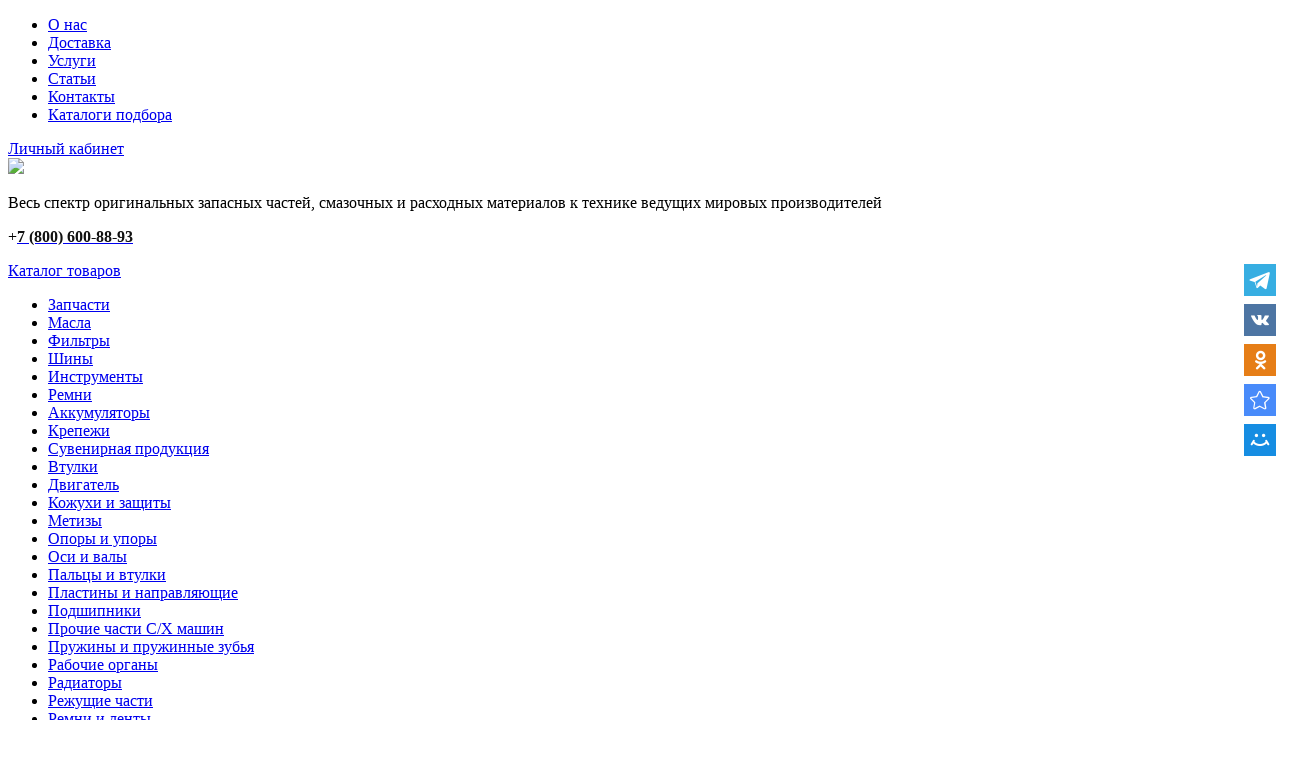

--- FILE ---
content_type: text/html; charset=UTF-8
request_url: https://parts.ekoniva-tekhnika.com/catalog/instrumenty/jcb/992-09900-klyuch-gaechnyy/
body_size: 22041
content:
<!DOCTYPE html>
<html>
	<head>
		<meta name="cmsmagazine" content="df80fa5f980c721d845aad3420f1d0dd" />
        <meta name="viewport" content="width=device-width, initial-scale=1">
		<link rel="shortcut icon" type="image/x-icon" href="/favicon.ico" />
		<link rel="canonical" href="https://parts.ekoniva-tekhnika.com/catalog/instrumenty/jcb/992-09900-klyuch-gaechnyy/"/><meta http-equiv="Content-Type" content="text/html; charset=UTF-8" />
<meta name="robots" content="index, follow" />
<meta name="keywords" content="Keywords" />
<meta name="description" content="992/09900 Ключ гаечный в наличии с доставкой по России. Запчасти для сельскохозяйственной и строительной техники «ЭкоНива»" />
<script type="text/javascript" data-skip-moving="true">(function(w, d, n) {var cl = "bx-core";var ht = d.documentElement;var htc = ht ? ht.className : undefined;if (htc === undefined || htc.indexOf(cl) !== -1){return;}var ua = n.userAgent;if (/(iPad;)|(iPhone;)/i.test(ua)){cl += " bx-ios";}else if (/Windows/i.test(ua)){cl += ' bx-win';}else if (/Macintosh/i.test(ua)){cl += " bx-mac";}else if (/Linux/i.test(ua) && !/Android/i.test(ua)){cl += " bx-linux";}else if (/Android/i.test(ua)){cl += " bx-android";}cl += (/(ipad|iphone|android|mobile|touch)/i.test(ua) ? " bx-touch" : " bx-no-touch");cl += w.devicePixelRatio && w.devicePixelRatio >= 2? " bx-retina": " bx-no-retina";var ieVersion = -1;if (/AppleWebKit/.test(ua)){cl += " bx-chrome";}else if (/Opera/.test(ua)){cl += " bx-opera";}else if (/Firefox/.test(ua)){cl += " bx-firefox";}ht.className = htc ? htc + " " + cl : cl;})(window, document, navigator);</script>


<link href="/bitrix/js/ui/design-tokens/dist/ui.design-tokens.min.css?174063564822029" type="text/css"  rel="stylesheet" />
<link href="/bitrix/js/ui/fonts/opensans/ui.font.opensans.min.css?17406356492320" type="text/css"  rel="stylesheet" />
<link href="/bitrix/js/main/popup/dist/main.popup.bundle.min.css?174063564625089" type="text/css"  rel="stylesheet" />
<link href="/bitrix/cache/css/s1/ekonivaparts/page_e83e71503c8c29402e0682633f79a3c9/page_e83e71503c8c29402e0682633f79a3c9_v1.css?176701298774813" type="text/css"  rel="stylesheet" />
<link href="/bitrix/cache/css/s1/ekonivaparts/template_e204b876f5db7b70a623aead35cba24f/template_e204b876f5db7b70a623aead35cba24f_v1.css?1768541793397057" type="text/css"  data-template-style="true" rel="stylesheet" />







		<title>Купить 992/09900 992/09900 Ключ гаечный JCB</title>
		        <!-- Yandex.Metrika counter --> <script type="text/javascript" data-skip-moving=true> (function (d, w, c) { (w[c] = w[c] || []).push(function() { try { w.yaCounter89328917 = new Ya.Metrika({ id:89328917, clickmap:true, trackLinks:true, accurateTrackBounce:true, webvisor:true }); } catch(e) { } }); var n = d.getElementsByTagName("script")[0], s = d.createElement("script"), f = function () { n.parentNode.insertBefore(s, n); }; s.type = "text/javascript"; s.async = true; s.src = "https://mc.yandex.ru/metrika/watch.js"; if (w.opera == "[object Opera]") { d.addEventListener("DOMContentLoaded", f, false); } else { f(); } })(document, window, "yandex_metrika_callbacks"); </script> <noscript><div><img src="https://mc.yandex.ru/watch/89328917" style="position:absolute; left:-9999px;" alt="" /></div></noscript> <!-- /Yandex.Metrika counter -->

        <!-- Yandex.Metrika counter -->
<script type="text/javascript" data-skip-moving=true>
   (function(m,e,t,r,i,k,a){m[i]=m[i]||function(){(m[i].a=m[i].a||[]).push(arguments)};
   var z = null;m[i].l=1*new Date();
   for (var j = 0; j < document.scripts.length; j++) {if (document.scripts[j].src === r) { return; }}
   k=e.createElement(t),a=e.getElementsByTagName(t)[0],k.async=1,k.src=r,a.parentNode.insertBefore(k,a)})
   (window, document, "script", "https://mc.yandex.ru/metrika/tag.js", "ym");

   ym(90061329, "init", {
        clickmap:true,
        trackLinks:true,
        accurateTrackBounce:true,
        webvisor:true
   });
</script>
<noscript><div><img src="https://mc.yandex.ru/watch/90061329" style="position:absolute; left:-9999px;" alt="" /></div></noscript>
        <!-- /Yandex.Metrika counter -->

        <!-- Rating Mail.ru counter -->
<script type="text/javascript" data-skip-moving=true>
var _tmr = window._tmr || (window._tmr = []);
_tmr.push({id: "3259089", type: "pageView", start: (new Date()).getTime(), pid: "USER_ID"});
(function (d, w, id) {
  if (d.getElementById(id)) return;
  var ts = d.createElement("script"); ts.type = "text/javascript"; ts.async = true; ts.id = id;
  ts.src = "https://top-fwz1.mail.ru/js/code.js";
  var f = function () {var s = d.getElementsByTagName("script")[0]; s.parentNode.insertBefore(ts, s);};
  if (w.opera == "[object Opera]") { d.addEventListener("DOMContentLoaded", f, false); } else { f(); }
})(document, window, "topmailru-code");
</script><noscript><div>
<img src="https://top-fwz1.mail.ru/counter?id=3259089;js=na" style="border:0;position:absolute;left:-9999px;" alt="Top.Mail.Ru" />
</div></noscript>
<!-- //Rating Mail.ru counter -->
        
	</head>
<body>

	<div id="panel">
			</div>
	<header>
            <div id="top-panel">
                <div class="container-fluid">
                    <div class="row">
                        <div class="col-xs-12">
                            
<ul class="menu">
                                    <li><a class="black_blue" href="/about">О нас</a></li>
            
                                    <li><a class="black_blue" href="/shipping/">Доставка</a></li>
            
                                    <li><a class="black_blue" href="/service/">Услуги</a></li>
            
                                    <li><a class="black_blue" href="/news/">Статьи</a></li>
            
                                    <li><a class="black_blue" href="/contacts/">Контакты</a></li>
            
                                    <li><a class="black_blue" href="/podbor/">Каталоги подбора</a></li>
            
        <div class="clear_both"></div>
</ul>
                            <div id="auth_form">
					<input type="hidden" name="eMarket_auth_cur_page" value="/bitrix/templates/ekonivaparts/components/bitrix/system.auth.form/emarket_auth">
		<input type="hidden" name="eMarket_auth_backurl" value="/catalog/instrumenty/jcb/992-09900-klyuch-gaechnyy/">
		<input type="hidden" name="eMarket_auth_forgotPassUrl" value="/auth?forgot_password=yes">
		<input type="hidden" name="eMarket_auth_site_id" value="s1">
		
		
		<span class="ico login-ico"></span>
		<a class="link mdi mdi-login-variant" title="Вход в личный кабинет" href="/auth/" >Личный кабинет</a>

	</div>
                        <div class="clear_both"></div>
                        </div>
                    </div>
                </div>
            </div>
            <div class="container-fluid">
		<div class="header row" itemscope itemtype = "http://schema.org/LocalBusiness">
			<div class="col-xs-4 col-md-3">
                            <a class="site-logo" href="/" itemprop = "name">
                                <img itemprop="image" class="normal" src="/bitrix/templates/ekonivaparts/images/logo.svg" style="height: 80px;">
                            </a>
			</div>
                        <div class="hidden-xs hidden-sm col-md-4">
                            <p class="site-mission">
                                Весь спектр оригинальных запасных частей, смазочных и расходных материалов к технике ведущих мировых производителей                            </p>
                        </div>

			<div class="col-xs-8 col-md-5 header_phone">
				<p>
	 +<a href="tel:78006008893"><span style="color: #111111;"><b>7 (800) 600-88-93</b></span></a>
</p>			</div>
		</div>
            </div>
        <div class="container-fluid panels"id="line">
                <div class="row">
                    <div class="col-xs-12">
                        <div class="header_panel">
                            <div class="row">
                            <div class="col-sm-10 col-xs-6">
                                <div class="mobile_menu">
                                    <i class="mdi mdi-menu"></i>
                                </div>
                                    <div class="btn_catalog">
                                        <a class="btn btn_blue" href="/catalog/"><i class="mdi mdi-menu"></i><span class="txt">Каталог товаров</span></a></span>
                                                                                    


 <ul class="catalog-menu">
     
    
	
	
		
							<li><a href="/catalog/zapchasti/" class="root-item">Запчасти</a></li>
			
		
	
	
    
	
	
		
							<li><a href="/catalog/masla/" class="root-item">Масла</a></li>
			
		
	
	
    
	
	
		
							<li><a href="/catalog/filtry/" class="root-item">Фильтры</a></li>
			
		
	
	
    
	
	
		
							<li><a href="/catalog/shiny/" class="root-item">Шины</a></li>
			
		
	
	
    
	
	
		
							<li><a href="/catalog/instrumenty/" class="root-item-selected">Инструменты</a></li>
			
		
	
	
    
	
	
		
							<li><a href="/catalog/remni/" class="root-item">Ремни</a></li>
			
		
	
	
    
	
	
		
							<li><a href="/catalog/akkumulyatory/" class="root-item">Аккумуляторы</a></li>
			
		
	
	
    
	
	
		
							<li><a href="/catalog/krepezhi/" class="root-item">Крепежи</a></li>
			
		
	
	
    
	
	
		
							<li><a href="/catalog/suvenirnaya_produktsiya/" class="root-item">Сувенирная продукция</a></li>
			
		
	
	
    
	
	
		
							<li><a href="/catalog/vtulki/" class="root-item">Втулки</a></li>
			
		
	
	
    
	
	
		
							<li><a href="/catalog/dvigatel/" class="root-item">Двигатель</a></li>
			
		
	
	
    
	
	
		
							<li><a href="/catalog/kozhukhi_i_zashchity/" class="root-item">Кожухи и защиты</a></li>
			
		
	
	
    
	
	
		
							<li><a href="/catalog/metizy/" class="root-item">Метизы</a></li>
			
		
	
	
    
	
	
		
							<li><a href="/catalog/opory_i_upory/" class="root-item">Опоры и упоры</a></li>
			
		
	
	
    
	
	
		
							<li><a href="/catalog/osi_i_valy/" class="root-item">Оси и валы</a></li>
			
		
	
	
    
	
	
		
							<li><a href="/catalog/paltsy_i_vtulki/" class="root-item">Пальцы и втулки</a></li>
			
		
	
	
    
	
	
		
							<li><a href="/catalog/plastiny_i_napravlyayushchie/" class="root-item">Пластины и направляющие</a></li>
			
		
	
	
    
	
	
		
							<li><a href="/catalog/podshipniki/" class="root-item">Подшипники</a></li>
			
		
	
	
    
	
	
		
							<li><a href="/catalog/prochie_chasti_s_kh_mashin/" class="root-item">Прочие части С/Х машин</a></li>
			
		
	
	
    
	
	
		
							<li><a href="/catalog/pruzhiny_i_pruzhinnye_zubya/" class="root-item">Пружины и пружинные зубья</a></li>
			
		
	
	
    
	
	
		
							<li><a href="/catalog/rabochie_organy/" class="root-item">Рабочие органы</a></li>
			
		
	
	
    
	
	
		
							<li><a href="/catalog/radiatory/" class="root-item">Радиаторы</a></li>
			
		
	
	
    
	
	
		
							<li><a href="/catalog/rezhushchie_chasti/" class="root-item">Режущие части</a></li>
			
		
	
	
    
	
	
		
							<li><a href="/catalog/remni_i_lenty/" class="root-item">Ремни и ленты</a></li>
			
		
	
	
    
	
	
		
							<li><a href="/catalog/roliki_i_valtsy/" class="root-item">Ролики и вальцы</a></li>
			
		
	
	
    
	
	
		
							<li><a href="/catalog/salniki/" class="root-item">Сальники</a></li>
			
		
	
	
    
	
	
		
							<li><a href="/catalog/soediniteli/" class="root-item">Соединители</a></li>
			
		
	
	
    
	
	
		
							<li><a href="/catalog/soedinitelnye_elementy/" class="root-item">Соединительные элементы</a></li>
			
		
	
	
    
	
	
		
							<li><a href="/catalog/stupitsy_i_korpusy/" class="root-item">Ступицы и корпусы</a></li>
			
		
	
	
    
	
	
		
							<li><a href="/catalog/uplotneniya/" class="root-item">Уплотнения</a></li>
			
		
	
	
    
	
	
		
							<li><a href="/catalog/khodovaya/" class="root-item">Ходовая</a></li>
			
		
	
	
    
	
	
		
							<li><a href="/catalog/tsepi_i_zvezdochki/" class="root-item">Цепи и звездочки</a></li>
			
		
	
	
    
	
	
		
							<li><a href="/catalog/chasti_dvs/" class="root-item">Части ДВС</a></li>
			
		
	
	
    
	
	
		
							<li><a href="/catalog/chasti_zhatok/" class="root-item">Части жаток</a></li>
			
		
	
	
    
	
	
		
							<li><a href="/catalog/chasti_kabiny/" class="root-item">Части кабины</a></li>
			
		
	
	
    
	
	
		
							<li><a href="/catalog/chasti_kombaynov/" class="root-item">Части комбайнов</a></li>
			
		
	
	
    
	
	
		
							<li><a href="/catalog/chasti_privodov/" class="root-item">Части приводов</a></li>
			
		
	
	
    
	
	
		
							<li><a href="/catalog/chasti_transmissii/" class="root-item">Части трансмиссии</a></li>
			
		
	
	
    
	
	
		
							<li><a href="/catalog/shkivy/" class="root-item">Шкивы</a></li>
			
		
	
	
    
	
	
		
							<li><a href="/catalog/shlangi/" class="root-item">Шланги</a></li>
			
		
	
	
    
	
	
		
							<li><a href="/catalog/shlangi_i_armatura/" class="root-item">Шланги и арматура</a></li>
			
		
	
	
    
	
	
		
							<li><a href="/catalog/elektrika/" class="root-item">Электрика</a></li>
			
		
	
	
    
	
	
		
							<li><a href="/catalog/elektrooborudovanie/" class="root-item">Электрооборудование</a></li>
			
		
	
	
    
	
	
		
							<li><a href="/catalog/spetsialnoe_predlozhenie/" class="root-item">Специальное предложение</a></li>
			
		
	
	


</ul>

                                                                            </div>

                            
	<div id="search">
	<form action="/search/index.php" >
	
            <input id="search_input" type="text" name="q" value="" size="40" maxlength="50" autocomplete="off" placeholder="поиск по сайту..." />
            <input class="btn btn_blue btn_search mdi mdi-magnify" title="Найти" name="s" type="submit" value="OK" />
            <i  class="mdi mdi-magnify"></i>
	</form>
            
	</div>
                            </div>    
                           
                            <div class="btns_header col-sm-2 col-xs-6">
                                <div class="mobile-search">
                                    <div class="mobile-search__button"></div>
                                </div>
                                <div class="btn_basket">
                                    <div id="bx_basketFKauiI" class="bx-basket bx-opener"><!--'start_frame_cache_bx_basketFKauiI'--><div class="bx-hdr-profile">
	<div class="bx-basket-block"></i>
			<a class="btn btn_green" href="/personal/basket/">
                            <i class="mdi mdi-cart"></i>
                <span class="txt">В корзине: </span>0                        </a>
                        	</div>
</div>

<!--'end_frame_cache_bx_basketFKauiI'--></div>
                                </div>
                            </div>
                            </div>
                            <div class="clear_both">
                            </div>
                        </div>
                    </div>
		</div>
            </div>
	</header><!-- .header-->
        <div class="container-fluid slaider">
                    </div>
                    <main >
                        <div class="container-fluid">
                <link href="/bitrix/css/main/font-awesome.css?174063556028777" type="text/css" rel="stylesheet" />
<div class="breadcrumbs">
			<div class="item" id="bx_breadcrumb_0" itemscope="" itemtype="http://data-vocabulary.org/Breadcrumb" itemref="bx_breadcrumb_1">
				
				<a href="/" title="Главная" itemprop="url">
					Главная
				</a>
			</div>
			<div class="item" id="bx_breadcrumb_1" itemscope="" itemtype="http://data-vocabulary.org/Breadcrumb" itemprop="child" itemref="bx_breadcrumb_2">
				<i class="fa fa-angle-right"></i>
				<a href="/catalog/" title="Каталог" itemprop="url">
					Каталог
				</a>
			</div>
			<div class="item" id="bx_breadcrumb_2" itemscope="" itemtype="http://data-vocabulary.org/Breadcrumb" itemprop="child">
				<i class="fa fa-angle-right"></i>
				<a href="/catalog/instrumenty/" title="Инструменты" itemprop="url">
					Инструменты
				</a>
			</div>
			<div class="item">
				<i class="fa fa-angle-right"></i>
				992/09900 Ключ гаечный
			</div><div style="clear:both"></div></div>                        
                                                
                                                                            </div>
                                    

	<input id="this_list" type="hidden" value="CATALOG_COMPARE_LIST">

<div class="emarket-catalog-detail" id="bx_117848907_18818">
	
        <div class="header_catalog-detail">
            <div class="container-fluid">
                <div class="small_header hidden-lg hidden-md">
                    <h1>
                        992/09900 Ключ гаечный                    </h1>

                    <style>
                        .for_models_text {
                            font-size: 17px;
                            font-weight: 400;
                        }
                        .price_desc {
                            opacity: 0;
                            display: flex;
                            font-size: 13px;
                            width: 100%;
                            top: 13px;
                            position: relative;
                        }
                        .price_desc.active {
                           opacity: 1;
                        }
                    </style>
                                            <span>Артикул: 992/09900                    </span>
                    
                                            <span>Бренд: JCB</span>
                    
                                        <div class="rating">
                        <div class="star empty"></div><div class="star empty"></div><div class="star empty"></div><div class="star empty"></div><div class="star empty"></div>                    </div>
                </div>


            <div class="block_img col-md-4 col-xs-12">
                    <div class="bx_item_slider" id="bx_117848907_18818_big_slider">
                        <div class="wrp_big_img">
                            <a href="/bitrix/templates/ekonivaparts/components/bitrix/catalog/catalog-template/bitrix/catalog.element/.default/images/no_photo.png"  class="bx_bigimages" id="bx_117848907_18818_bigimg_cont" >
                                <img    onclick="openBox(this); return false;"
                                                                id="bx_117848907_18818_pict"
                                                                src="/bitrix/templates/ekonivaparts/components/bitrix/catalog/catalog-template/bitrix/catalog.element/.default/images/no_photo.png"
                                                                alt="992/09900 JCB ЭкоНива"
                                                                title="992/09900 Ключ гаечный"
                                    class='zoom-img'
                                >
                                
                                
                                                                
                            </a>
                        </div>

										<div class="bx_slider_conteiner" id="bx_117848907_18818_slider_cont">
							<div class="bx_slider_scroller_container">
								<div class="bx_slide" id="gallery">
									<ul style="width: 100%;" id="bx_117848907_18818_slider_list">
																			<li data-value=""
											style="width: 33.3%;">
                                            <a class="gallery_href" data-fancybox="gallerybx_117848907_18818_slider_list" href="/bitrix/templates/ekonivaparts/components/bitrix/catalog/catalog-template/bitrix/catalog.element/.default/images/no_photo.png"></a>
    											<span class="cnt">
    												<span class="cnt_item" style="background-image:url('/bitrix/templates/ekonivaparts/components/bitrix/catalog/catalog-template/bitrix/catalog.element/.default/images/no_photo.png');"></span>
    											</span>
										</li>
									                                                                                <div class="clear_both"></div>
									</ul>
								</div>

							</div>
                                						</div>
						
                                                </div>
            </div>
            <div class="info_main col-md-8 col-xs-12">
                <div class="hidden-sm hidden-xs">
                                    <p>Артикул: 992/09900                </p>
                                                

                                        <p>
                            Бренд: 
                            <a href="/brands/jcb/">JCB</a>
                        </p>
                                                
                
                <div class="title_row">
                    <h1>
                        992/09900 Ключ гаечный                    </h1>
                                                            
                </div>

                

                                <div class="rating">
                    <div class="star empty"></div><div class="star empty"></div><div class="star empty"></div><div class="star empty"></div><div class="star empty"></div>                    </div>
                </div>
                
				                                                                    <div class="available_block">
                                        <p class="not_available mdi mdi-check-circle" >
                                            Под заказ					</p>
                                    </div>
                                                                
                
                                

                                <div class="section_product_info">
                    
                    
						
                    <div class="option_block">

                        <div class="item_info_section">

  
                            <div class="price_block">
                                <div class="price" id="bx_117848907_18818_price">
                                
                                                                                <button onclick="getPrice('9atkM6rM3mB4avkcXWzVQg==')" class="btn btn_blue button_gpr">Узнать цену</button>
                                                                           
                                </div>

                                                                <div class="old_price" id="bx_117848907_18818_old_price" style="display: none">
                                                                    </div>

                                                            </div>
                            
                            
                                <div class="quantity">
                                    <span class="small_button left " id="bx_117848907_18818_quant_down">-</span>
                                    <input id="bx_117848907_18818_quantity"
                                            class=""
                                        type="text"
                                        value="1">
                                    <span class="" href="javascript:void(0)" id="bx_117848907_18818_quant_up">+</span>
                                    <div class="clear_both"></div>
                                </div>


                                

                                <div class="btn_buy">
                                    <span class="on_basket"> </span>

                                                                            <a  href="javascript:void(0);"
                                            class="go_to_basket btn btn_blue not_av"
                                            id="bx_117848907_18818_buy_link">
                                            Добавить в корзину                                        </a>
                                                                        

                                    <div id="BasketEmodal">
                                        <div class="emodal-data">

                                        </div>
                                    </div>


                                    <a href="#" onclick="oneClick.open(this);return false;"  class="btn btn_blue one_click" rel="nofollow">
    Купить в один клик</a>
 <div id="OneClickEmodal" class="emodal_form">
    <div class="emodal-title">
        <span>Купить в 1 клик</span>
        <a href="#" onclick="oneClick.close(); return false;" id="close_onebay" class="mdi mdi-close"></a>
        <div class="emodal_content">   
            <form>

                <input type="hidden" name="method" value="sendMsg">
                <input type="hidden" name="name_comp" value="krayt:one.click">
                
                <input type="text" placeholder="Имя" name="name" value="" size="0">
                <input type="text" class="input_phone" placeholder="Телефон" name="phone" value="" size="0">
                <input type="text" placeholder="Город" name="city" value="" size="0">
                <input type="text" placeholder="ИНН" name="inn" value="" size="0">
                <input type="button" onclick="oneClick.sendMsg(this);return false;" name="web_form_submit" value="Купить" class="btn btn_blue"> 
                <div class="politic_text">
                    Нажимая кнопку "купить" я соглашаюсь с <br> <a target="_blank" href="/politic/">политикой конфиденциальности</a>
                </div>
             </form>
             <div id="wrp_msg">
                <span></span>
             </div>
        </div>
</div>
</div>
 <div class="background"></div>                                    
 <div id="OneClickEmodal2" class="emodal_form emodal_form_small">
    <div class="emodal-title">
        <span>Узнать цену</span>
        <a href="#" onclick="oneClick2.close(); return false;" id="close_onebay" class="mdi mdi-close"></a>
        <div class="emodal_content">   
            <form>

                <input type="hidden" name="method" value="sendMsg">
                <input type="hidden" name="name_comp" value="krayt:one.click2">
                
                <input type="text" placeholder="Имя" name="name" value="" size="0">
                <input type="text" class="input_phone" placeholder="Телефон" name="phone" value="" size="0"> 
                <input type="button" onclick="oneClick2.sendMsg(this);return false;" name="web_form_submit" value="Узнать" class="btn btn_blue"> 
                <div class="politic_text">
                    Нажимая кнопку "узнать" я соглашаюсь с <br> <a target="_blank" href="/politic/">политикой конфиденциальности</a>
                </div>
             </form>
             <div id="wrp_msg2">
                <span></span>
             </div>
        </div>
</div>
</div>
 <div class="background"></div>
                                   
                                
                                                                            <div class="compare-control">
                                            <input id="compare_18818"
                                                class="compare-control-input"
                                                type="checkbox"
                                                                                                data-id="18818">
                                            <label class="mdi mdi-poll" for="compare_18818" title="Сравнить">
                                                <span>Сравнить</span>
                                            </label>
                                            <div class="load"></div>
                                        </div>
                                                                    </div>

                                                        </div>

                        <div class="price_desc">
                        Цена является ориентировочной, и зависит от суммы заказа и наличия на региональном складе
                        </div>
                    </div>
                </div>

                                

                
<div class="additional_info">
                                                    <div  class="item" id="bx_3218110189_13">
                    <h3>Информация о доставке<i class="mdi mdi-plus"></i></h3>
                    <div class="item_content" >                            
                                                   «ЭкоНиваТехника-Холдинг»&nbsp;стремится обеспечить максимум комфорта для клиентов. Именно поэтому, заказывая здесь товары, вы вправе полноценно рассчитывать на оперативную и удобную доставку.
<p>
</p>
<div class="select_text">
	<p>
		 Доставка в города РФ осуществляется на условиях 100% предоплаты заказа.
	</p>
</div>
 <br>
 Виды доставки:
<p>
</p>
<div class="select_text">
	 Самовывоз с наших региональных центров - БЕСПЛАТНО
</div>
 <br>
 Вы или ваше доверенное лицо можете самостоятельно забрать заказанный товар со склада. Время отгрузки товара со склада предварительно нужно согласовывать с вашим менеджером. <br>
 Доставка нашими партнерами – службами экспресс доставки по России:
<ul>
	<li>Деловые линии </li>
	<li>ПЭК </li>
	<li>СДЭК </li>
	<li>ЖелДорЭкспедиция</li>
</ul>
<li> </li>
 <br>
<p>
	 Сроки доставки:
</p>
<div class="select_text">
	 Большинство наших клиентов получают заказ в течение 36 часов после оплаты. Более точные сроки доставки вы можете уточнить на сайте транспортной компании, выбранной Вами.
</div>
 <br>                                            </div>
                </div>    
                                                    <div  class="item" id="bx_3218110189_14">
                    <h3>Способы оплаты<i class="mdi mdi-plus"></i></h3>
                    <div class="item_content" >                            
                                                   <ul>
	<li>банковским переводом на расчетный счет</li>
</ul>
 <br>
<p>
	 Предоплата банковским переводом осуществляется только после телефонного подтверждения заказа менеджером  и резервирования товара на складе.
</p>
<div class="select_text">
	 Заказанный товар должен быть оплачен в течение трех банковских дней. В случае нарушения срока оплаты Продавец вправе по своему выбору: отказаться от поставки товара и вернуть Покупателю полученные денежные средства или увеличить срок доставки на период равный просрочке оплаты.
</div>                                            </div>
                </div>    
            </div>

                

            </div>

        </div>
        </div>
<div class="catalog_bg">
        <div class="element_description">
            <div class="tabs">

                 <div class="tabs-menu">
                     <div class="container-fluid">
                                                <!-- <a href="#tab_2" data-toggle="tab">Описание</a> -->
                        <!-- <a href="#tab_3" data-toggle="tab">Технические характеристики</a> -->
                        <!-- <a href="#tab_4" data-toggle="tab">Отзывы</a> -->
                     </div>
                </div>
    <div class="container-fluid">
                <div class="tabs-content">

                    <div class="toogle_title tab_1 mdi mdi-chevron-right">Описание</div>
                    
                    <div class="toogle_title tab_2 mdi mdi-chevron-right">Описание</div>
                    <div class="tab" id="tab_2">
                        <h2>Описание и обзор:: 992/09900 Ключ гаечный</h2>
                                                    <p>Описание и обзор:</p>
                        
                    </div>
                    <!-- <div class="toogle_title tab_3 mdi mdi-chevron-right">Технические характеристики</div> -->
                    <!-- <div class="tab" id="tab_3">
                        <h2>Технические характиристики: 992/09900 Ключ гаечный</h2>
                        <div class="row">
                             
                        </div>
                    </div> -->

                    <div class="toogle_title tab_4 mdi mdi-chevron-right">Отзывы</div>
                    <div class="tab " id="tab_4">
                                            </div>
                </div>

            </div>

        </div>

        </div>

        </div>

        </div>


<div class="bg-silver block-related">
<div class="container-fluid">

            <div class="similar_products">
<div class="similar_title">
    <h2><span>Похожие товары</span></h2>
</div>

<div class="owl-carousel_similar col4 bx_blue">
	        <div class="item bx_catalog_item">
           <a href="/catalog/zapchasti/einboeck/10-012-kronshteyn-stoyki/">
		   		                <div class="product_img" style="background-image: url('/bitrix/templates/ekonivaparts/components/bitrix/catalog.section/detail_catalog/images/no_photo.png')">
                </div>
                <div class="rating"> 					
                    <div class="star empty"></div><div class="star empty"></div><div class="star empty"></div><div class="star empty"></div><div class="star empty"></div>            </div>   
                
                <h3 title="10-012 Кронштейн стойки"> 10-012 Кронштейн стойки </h3>
                    
                <div class="bx_catalog_item_price">
                    <div id="bx_3966226736_1062_price" class="price">
                        <div class='price__zapros'>По запросу</div>                  
                 </div>         
                    
                                 
                    
                                                                
                    </div>
                   
                
        </a>
    </div>
            <div class="item bx_catalog_item">
           <a href="/catalog/zapchasti/einboeck/10-098/">
		   		                <div class="product_img" style="background-image: url('/bitrix/templates/ekonivaparts/components/bitrix/catalog.section/detail_catalog/images/no_photo.png')">
                </div>
                <div class="rating"> 					
                    <div class="star empty"></div><div class="star empty"></div><div class="star empty"></div><div class="star empty"></div><div class="star empty"></div>            </div>   
                
                <h3 title="10-098"> 10-098 </h3>
                    
                <div class="bx_catalog_item_price">
                    <div id="bx_3966226736_1065_price" class="price">
                        <div class='price__zapros'>По запросу</div>                  
                 </div>         
                    
                                 
                    
                                                                
                    </div>
                   
                
        </a>
    </div>
            <div class="item bx_catalog_item">
           <a href="/catalog/zapchasti/einboeck/10-106/">
		   		                <div class="product_img" style="background-image: url('/bitrix/templates/ekonivaparts/components/bitrix/catalog.section/detail_catalog/images/no_photo.png')">
                </div>
                <div class="rating"> 					
                    <div class="star empty"></div><div class="star empty"></div><div class="star empty"></div><div class="star empty"></div><div class="star empty"></div>            </div>   
                
                <h3 title="10-106"> 10-106 </h3>
                    
                <div class="bx_catalog_item_price">
                    <div id="bx_3966226736_1066_price" class="price">
                        <div class='price__zapros'>По запросу</div>                  
                 </div>         
                    
                                 
                    
                                                                
                    </div>
                   
                
        </a>
    </div>
            <div class="item bx_catalog_item">
           <a href="/catalog/zapchasti/einboeck/10-113-10-113-10-113/">
		   		                <div class="product_img" style="background-image: url('/bitrix/templates/ekonivaparts/components/bitrix/catalog.section/detail_catalog/images/no_photo.png')">
                </div>
                <div class="rating"> 					
                    <div class="star empty"></div><div class="star empty"></div><div class="star empty"></div><div class="star empty"></div><div class="star empty"></div>            </div>   
                
                <h3 title="10-113 10-113 10-113"> 10-113 10-113 10-113 </h3>
                    
                <div class="bx_catalog_item_price">
                    <div id="bx_3966226736_1067_price" class="price">
                        <div class='price__zapros'>По запросу</div>                  
                 </div>         
                    
                                 
                    
                                                                
                    </div>
                   
                
        </a>
    </div>
            <div class="item bx_catalog_item">
           <a href="/catalog/zapchasti/einboeck/10-132-tsep/">
		   		                <div class="product_img" style="background-image: url('/bitrix/templates/ekonivaparts/components/bitrix/catalog.section/detail_catalog/images/no_photo.png')">
                </div>
                <div class="rating"> 					
                    <div class="star empty"></div><div class="star empty"></div><div class="star empty"></div><div class="star empty"></div><div class="star empty"></div>            </div>   
                
                <h3 title="10-132 Цепь"> 10-132 Цепь </h3>
                    
                <div class="bx_catalog_item_price">
                    <div id="bx_3966226736_1068_price" class="price">
                        <div class='price__zapros'>По запросу</div>                  
                 </div>         
                    
                                 
                    
                                                                
                    </div>
                   
                
        </a>
    </div>
            <div class="item bx_catalog_item">
           <a href="/catalog/zapchasti/jcb/334-d9781-vakuumnyy-usilitel/">
		   		                <div class="product_img" style="background-image: url('/upload/iblock/886/gjrbux8uesxa5rjxia3h6zppbk5p242a/334_d9781_vakuumnyy_usilitel.png')">
                </div>
                <div class="rating"> 					
                    <div class="star empty"></div><div class="star empty"></div><div class="star empty"></div><div class="star empty"></div><div class="star empty"></div>            </div>   
                
                <h3 title="334/D9781 Вакуумный усилитель"> 334/D9781 Вакуумный усилитель </h3>
                    
                <div class="bx_catalog_item_price">
                    <div id="bx_3966226736_13555_price" class="price">
                        <div class='price__zapros'>По запросу</div>                  
                 </div>         
                    
                                 
                    
                                                                
                    </div>
                   
                
        </a>
    </div>
            <div class="item bx_catalog_item">
           <a href="/catalog/zapchasti/einboeck/10-009-tsep/">
		   		                <div class="product_img" style="background-image: url('/upload/iblock/74e/mfvrlbya1q43v6xn7x0d9l8t4haduos2/10_009_tsep.jpg')">
                </div>
                <div class="rating"> 					
                    <div class="star empty"></div><div class="star empty"></div><div class="star empty"></div><div class="star empty"></div><div class="star empty"></div>            </div>   
                
                <h3 title="10-009 Цепь"> 10-009 Цепь </h3>
                    
                <div class="bx_catalog_item_price">
                    <div id="bx_3966226736_1060_price" class="price">
                        <div class='price__zapros'>По запросу</div>                  
                 </div>         
                    
                                 
                    
                                                                
                    </div>
                   
                
        </a>
    </div>
            <div class="item bx_catalog_item">
           <a href="/catalog/filtry/jcb/332-x5176-filtr/">
		   		                <div class="product_img" style="background-image: url('/upload/iblock/43f/et26xjbh4e9prcshqhr4iu0ynym1rlil/332_x5176_filtr.jpg')">
                </div>
                <div class="rating"> 					
                    <div class="star empty"></div><div class="star empty"></div><div class="star empty"></div><div class="star empty"></div><div class="star empty"></div>            </div>   
                
                <h3 title="332/X5176 Фильтр"> 332/X5176 Фильтр </h3>
                    
                <div class="bx_catalog_item_price">
                    <div id="bx_3966226736_12185_price" class="price">
                        <div class='price__zapros'>По запросу</div>                  
                 </div>         
                    
                                 
                    
                                                                
                    </div>
                   
                
        </a>
    </div>
            <div class="item bx_catalog_item">
           <a href="/catalog/zapchasti/john-deere/dz10599-komplekt-dlya-remonta-dvigatelya-re531100/">
		   		                <div class="product_img" style="background-image: url('/upload/iblock/c80/3mkccky5bamr4uthinvvatq8khmaold6/dz10599_komplekt_dlya_remonta_dvigatelya_re531100.jpg')">
                </div>
                <div class="rating"> 					
                    <div class="star empty"></div><div class="star empty"></div><div class="star empty"></div><div class="star empty"></div><div class="star empty"></div>            </div>   
                
                <h3 title="DZ10599 Комплект для ремонта двигателя(RE531100)"> DZ10599 Комплект для ремонта двигателя(RE531100) </h3>
                    
                <div class="bx_catalog_item_price">
                    <div id="bx_3966226736_55711_price" class="price">
                        <div class='price__zapros'>По запросу</div>                  
                 </div>         
                    
                                 
                    
                                                                
                    </div>
                   
                
        </a>
    </div>
    </div>
</div>
    <!--'start_frame_cache_es4Hjc'-->
	<span id="bigdata_recommended_products_Zz2YMH"></span>

		<!--'end_frame_cache_es4Hjc'-->	<div class="banners">
				<div class="banners__grid">
				</div>
	</div>
</div>

</div>


<div class="catalog-item-h30"></div>

                                
        
	</main><!-- .content -->
    <div class="container-fluid">
            </div>
</div><!-- .wrapper -->

<footer>
    <div class="footer_info">
	<div class="container-fluid">
            <div class="row">
                <div class="col-xs-12">                    
                        <div class="col-md-6 col-xs-12">
                        
<ul class="footer-menu">

			<li><a href="/about">О нас</a></li>
				<li><a href="/shipping/">Доставка</a></li>
				<li><a href="/service/">Услуги</a></li>
				<li><a href="/news/">Статьи</a></li>
				<li><a href="/contacts/">Контакты</a></li>
				<li><a href="/podbor/">Каталоги подбора</a></li>
	
</ul>
                        </div>
                         <div class="righ_txt col-md-6 col-xs-12">
                            <p> 
                                Цены указанные на сайте, не являются публичной офертой и носят информационный характер.                            </p>
                        </div>
                        <div class="clear_both"> </div>
                    </div> 
                </div>
            </div>
        </div>
                    
        <div class="container-fluid">
            <div class="row">
                <div class="copyright company_name col-xs-12">© ЭкоНиваТехника-Холдинг</div>
            </div>
        </div>
</footer>
<aside class="left_panel">
    <div class="head">
        <a href="/">
            <div><span>ЭкоНива</span>Техника</div>        </a>
        <i class="mdi mdi-close"></i>
    </div>
    <div class="content">
        


 <ul class="catalog-menu">
     
    
	
	
		
							<li><a href="/catalog/zapchasti/" class="root-item">Запчасти</a></li>
			
		
	
	
    
	
	
		
							<li><a href="/catalog/masla/" class="root-item">Масла</a></li>
			
		
	
	
    
	
	
		
							<li><a href="/catalog/filtry/" class="root-item">Фильтры</a></li>
			
		
	
	
    
	
	
		
							<li><a href="/catalog/shiny/" class="root-item">Шины</a></li>
			
		
	
	
    
	
	
		
							<li><a href="/catalog/instrumenty/" class="root-item-selected">Инструменты</a></li>
			
		
	
	
    
	
	
		
							<li><a href="/catalog/remni/" class="root-item">Ремни</a></li>
			
		
	
	
    
	
	
		
							<li><a href="/catalog/akkumulyatory/" class="root-item">Аккумуляторы</a></li>
			
		
	
	
    
	
	
		
							<li><a href="/catalog/krepezhi/" class="root-item">Крепежи</a></li>
			
		
	
	
    
	
	
		
							<li><a href="/catalog/suvenirnaya_produktsiya/" class="root-item">Сувенирная продукция</a></li>
			
		
	
	
    
	
	
		
							<li><a href="/catalog/vtulki/" class="root-item">Втулки</a></li>
			
		
	
	
    
	
	
		
							<li><a href="/catalog/dvigatel/" class="root-item">Двигатель</a></li>
			
		
	
	
    
	
	
		
							<li><a href="/catalog/kozhukhi_i_zashchity/" class="root-item">Кожухи и защиты</a></li>
			
		
	
	
    
	
	
		
							<li><a href="/catalog/metizy/" class="root-item">Метизы</a></li>
			
		
	
	
    
	
	
		
							<li><a href="/catalog/opory_i_upory/" class="root-item">Опоры и упоры</a></li>
			
		
	
	
    
	
	
		
							<li><a href="/catalog/osi_i_valy/" class="root-item">Оси и валы</a></li>
			
		
	
	
    
	
	
		
							<li><a href="/catalog/paltsy_i_vtulki/" class="root-item">Пальцы и втулки</a></li>
			
		
	
	
    
	
	
		
							<li><a href="/catalog/plastiny_i_napravlyayushchie/" class="root-item">Пластины и направляющие</a></li>
			
		
	
	
    
	
	
		
							<li><a href="/catalog/podshipniki/" class="root-item">Подшипники</a></li>
			
		
	
	
    
	
	
		
							<li><a href="/catalog/prochie_chasti_s_kh_mashin/" class="root-item">Прочие части С/Х машин</a></li>
			
		
	
	
    
	
	
		
							<li><a href="/catalog/pruzhiny_i_pruzhinnye_zubya/" class="root-item">Пружины и пружинные зубья</a></li>
			
		
	
	
    
	
	
		
							<li><a href="/catalog/rabochie_organy/" class="root-item">Рабочие органы</a></li>
			
		
	
	
    
	
	
		
							<li><a href="/catalog/radiatory/" class="root-item">Радиаторы</a></li>
			
		
	
	
    
	
	
		
							<li><a href="/catalog/rezhushchie_chasti/" class="root-item">Режущие части</a></li>
			
		
	
	
    
	
	
		
							<li><a href="/catalog/remni_i_lenty/" class="root-item">Ремни и ленты</a></li>
			
		
	
	
    
	
	
		
							<li><a href="/catalog/roliki_i_valtsy/" class="root-item">Ролики и вальцы</a></li>
			
		
	
	
    
	
	
		
							<li><a href="/catalog/salniki/" class="root-item">Сальники</a></li>
			
		
	
	
    
	
	
		
							<li><a href="/catalog/soediniteli/" class="root-item">Соединители</a></li>
			
		
	
	
    
	
	
		
							<li><a href="/catalog/soedinitelnye_elementy/" class="root-item">Соединительные элементы</a></li>
			
		
	
	
    
	
	
		
							<li><a href="/catalog/stupitsy_i_korpusy/" class="root-item">Ступицы и корпусы</a></li>
			
		
	
	
    
	
	
		
							<li><a href="/catalog/uplotneniya/" class="root-item">Уплотнения</a></li>
			
		
	
	
    
	
	
		
							<li><a href="/catalog/khodovaya/" class="root-item">Ходовая</a></li>
			
		
	
	
    
	
	
		
							<li><a href="/catalog/tsepi_i_zvezdochki/" class="root-item">Цепи и звездочки</a></li>
			
		
	
	
    
	
	
		
							<li><a href="/catalog/chasti_dvs/" class="root-item">Части ДВС</a></li>
			
		
	
	
    
	
	
		
							<li><a href="/catalog/chasti_zhatok/" class="root-item">Части жаток</a></li>
			
		
	
	
    
	
	
		
							<li><a href="/catalog/chasti_kabiny/" class="root-item">Части кабины</a></li>
			
		
	
	
    
	
	
		
							<li><a href="/catalog/chasti_kombaynov/" class="root-item">Части комбайнов</a></li>
			
		
	
	
    
	
	
		
							<li><a href="/catalog/chasti_privodov/" class="root-item">Части приводов</a></li>
			
		
	
	
    
	
	
		
							<li><a href="/catalog/chasti_transmissii/" class="root-item">Части трансмиссии</a></li>
			
		
	
	
    
	
	
		
							<li><a href="/catalog/shkivy/" class="root-item">Шкивы</a></li>
			
		
	
	
    
	
	
		
							<li><a href="/catalog/shlangi/" class="root-item">Шланги</a></li>
			
		
	
	
    
	
	
		
							<li><a href="/catalog/shlangi_i_armatura/" class="root-item">Шланги и арматура</a></li>
			
		
	
	
    
	
	
		
							<li><a href="/catalog/elektrika/" class="root-item">Электрика</a></li>
			
		
	
	
    
	
	
		
							<li><a href="/catalog/elektrooborudovanie/" class="root-item">Электрооборудование</a></li>
			
		
	
	
    
	
	
		
							<li><a href="/catalog/spetsialnoe_predlozhenie/" class="root-item">Специальное предложение</a></li>
			
		
	
	


</ul>

        
<ul class="menu">
                                    <li><a class="black_blue" href="/about">О нас</a></li>
            
                                    <li><a class="black_blue" href="/shipping/">Доставка</a></li>
            
                                    <li><a class="black_blue" href="/service/">Услуги</a></li>
            
                                    <li><a class="black_blue" href="/news/">Статьи</a></li>
            
                                    <li><a class="black_blue" href="/contacts/">Контакты</a></li>
            
                                    <li><a class="black_blue" href="/podbor/">Каталоги подбора</a></li>
            
        <div class="clear_both"></div>
</ul>
            </div>
</aside>
<div class="overflow"></div>
<div class="float-widget">
    <div class="float-widget__wrap">
        <div class="float-widget__close">
            <svg width="12px" height="12px" viewBox="0 0 12 12" version="1.1" xmlns="http://www.w3.org/2000/svg" xmlns:xlink="http://www.w3.org/1999/xlink">
                <g id="Page-1" stroke="none" stroke-width="1" fill="none" fill-rule="evenodd">
                    <g id="close_111152" transform="translate(-6.000000, -6.000000)" fill="#FFFFFF" fill-rule="nonzero">
                        <path d="M13.41,12 L17.71,7.71 C18.1021222,7.31787783 18.1021222,6.68212217 17.71,6.29 C17.3178778,5.89787783 16.6821222,5.89787783 16.29,6.29 L12,10.59 L7.71,6.29 C7.31787783,5.89787784 6.68212218,5.89787784 6.29000001,6.29000001 C5.89787784,6.68212218 5.89787784,7.31787783 6.29,7.71 L10.59,12 L6.29,16.29 C6.10068735,16.4777666 5.99420168,16.7333625 5.99420168,17 C5.99420168,17.2666375 6.10068735,17.5222334 6.29,17.71 C6.4777666,17.8993127 6.73336246,18.0057983 7,18.0057983 C7.26663754,18.0057983 7.5222334,17.8993127 7.71,17.71 L12,13.41 L16.29,17.71 C16.4777666,17.8993127 16.7333625,18.0057983 17,18.0057983 C17.2666375,18.0057983 17.5222334,17.8993127 17.71,17.71 C17.8993127,17.5222334 18.0057983,17.2666375 18.0057983,17 C18.0057983,16.7333625 17.8993127,16.4777666 17.71,16.29 L13.41,12 Z" id="Path"></path>
                    </g>
                </g>
            </svg>
        </div>
        <div class="float-widget__text">
           <b> Сервис поиска <br>и заказа запчастей</b><br> в нашем telegram-боте
        </div>
        <a href="https://t.me/EkoNivaParts_bot" target="_blank" class="float-widget__button">
            <svg width="256px" height="256px" viewBox="0 0 256 256" version="1.1" xmlns="http://www.w3.org/2000/svg" xmlns:xlink="http://www.w3.org/1999/xlink" preserveAspectRatio="xMidYMid">
                <g>
                <path d="M190.2826,73.6308 L167.4206,188.8978 C167.4206,188.8978 164.2236,196.8918 155.4306,193.0548 L102.6726,152.6068 L83.4886,143.3348 L51.1946,132.4628 C51.1946,132.4628 46.2386,130.7048 45.7586,126.8678 C45.2796,123.0308 51.3546,120.9528 51.3546,120.9528 L179.7306,70.5928 C179.7306,70.5928 190.2826,65.9568 190.2826,73.6308" fill="#FFFFFF"></path>
                <path d="M98.6178,187.6035 C98.6178,187.6035 97.0778,187.4595 95.1588,181.3835 C93.2408,175.3085 83.4888,143.3345 83.4888,143.3345 L161.0258,94.0945 C161.0258,94.0945 165.5028,91.3765 165.3428,94.0945 C165.3428,94.0945 166.1418,94.5735 163.7438,96.8115 C161.3458,99.0505 102.8328,151.6475 102.8328,151.6475" fill="#D2E5F1"></path>
                <path d="M122.9015,168.1154 L102.0335,187.1414 C102.0335,187.1414 100.4025,188.3794 98.6175,187.6034 L102.6135,152.2624" fill="#B5CFE4"></path>
                </g>
            </svg>
            <span>Написать EkoNivaParts_bot</span>
        </a>
    </div>
    <div class="float-widget__icon">
        <svg width="40px" height="40px" viewBox="0 0 256 256" version="1.1" xmlns="http://www.w3.org/2000/svg" xmlns:xlink="http://www.w3.org/1999/xlink" preserveAspectRatio="xMidYMid">
            <g>
            <path d="M190.2826,73.6308 L167.4206,188.8978 C167.4206,188.8978 164.2236,196.8918 155.4306,193.0548 L102.6726,152.6068 L83.4886,143.3348 L51.1946,132.4628 C51.1946,132.4628 46.2386,130.7048 45.7586,126.8678 C45.2796,123.0308 51.3546,120.9528 51.3546,120.9528 L179.7306,70.5928 C179.7306,70.5928 190.2826,65.9568 190.2826,73.6308" fill="#FFFFFF"></path>
            <path d="M98.6178,187.6035 C98.6178,187.6035 97.0778,187.4595 95.1588,181.3835 C93.2408,175.3085 83.4888,143.3345 83.4888,143.3345 L161.0258,94.0945 C161.0258,94.0945 165.5028,91.3765 165.3428,94.0945 C165.3428,94.0945 166.1418,94.5735 163.7438,96.8115 C161.3458,99.0505 102.8328,151.6475 102.8328,151.6475" fill="#D2E5F1"></path>
            <path d="M122.9015,168.1154 L102.0335,187.1414 C102.0335,187.1414 100.4025,188.3794 98.6175,187.6034 L102.6135,152.2624" fill="#B5CFE4"></path>
            </g>
        </svg>
    </div>
</div>

<!-- uSocial -->
<div class="uSocial-Share" data-pid="48475cda1cabfe23c41687a8e4705d92" data-type="share" data-options="rect,style1,default,right,slide-down,size32,eachCounter0,counter0,upArrow-left,mobile_position_right,cutUrl" data-social="telegram,vk,ok,bookmarks,mail"></div>
<!-- /uSocial -->

<script type="text/javascript">if(!window.BX)window.BX={};if(!window.BX.message)window.BX.message=function(mess){if(typeof mess==='object'){for(let i in mess) {BX.message[i]=mess[i];} return true;}};</script>
<script type="text/javascript">(window.BX||top.BX).message({'JS_CORE_LOADING':'Загрузка...','JS_CORE_NO_DATA':'- Нет данных -','JS_CORE_WINDOW_CLOSE':'Закрыть','JS_CORE_WINDOW_EXPAND':'Развернуть','JS_CORE_WINDOW_NARROW':'Свернуть в окно','JS_CORE_WINDOW_SAVE':'Сохранить','JS_CORE_WINDOW_CANCEL':'Отменить','JS_CORE_WINDOW_CONTINUE':'Продолжить','JS_CORE_H':'ч','JS_CORE_M':'м','JS_CORE_S':'с','JSADM_AI_HIDE_EXTRA':'Скрыть лишние','JSADM_AI_ALL_NOTIF':'Показать все','JSADM_AUTH_REQ':'Требуется авторизация!','JS_CORE_WINDOW_AUTH':'Войти','JS_CORE_IMAGE_FULL':'Полный размер'});</script><script type="text/javascript" src="/bitrix/js/main/core/core.min.js?1740635640220366"></script><script>BX.setJSList(['/bitrix/js/main/core/core_ajax.js','/bitrix/js/main/core/core_promise.js','/bitrix/js/main/polyfill/promise/js/promise.js','/bitrix/js/main/loadext/loadext.js','/bitrix/js/main/loadext/extension.js','/bitrix/js/main/polyfill/promise/js/promise.js','/bitrix/js/main/polyfill/find/js/find.js','/bitrix/js/main/polyfill/includes/js/includes.js','/bitrix/js/main/polyfill/matches/js/matches.js','/bitrix/js/ui/polyfill/closest/js/closest.js','/bitrix/js/main/polyfill/fill/main.polyfill.fill.js','/bitrix/js/main/polyfill/find/js/find.js','/bitrix/js/main/polyfill/matches/js/matches.js','/bitrix/js/main/polyfill/core/dist/polyfill.bundle.js','/bitrix/js/main/core/core.js','/bitrix/js/main/polyfill/intersectionobserver/js/intersectionobserver.js','/bitrix/js/main/lazyload/dist/lazyload.bundle.js','/bitrix/js/main/polyfill/core/dist/polyfill.bundle.js','/bitrix/js/main/parambag/dist/parambag.bundle.js']);
</script>
<script type="text/javascript">(window.BX||top.BX).message({'LANGUAGE_ID':'ru','FORMAT_DATE':'DD.MM.YYYY','FORMAT_DATETIME':'DD.MM.YYYY HH:MI:SS','COOKIE_PREFIX':'BITRIX_SM','SERVER_TZ_OFFSET':'10800','UTF_MODE':'Y','SITE_ID':'s1','SITE_DIR':'/','USER_ID':'','SERVER_TIME':'1769813684','USER_TZ_OFFSET':'0','USER_TZ_AUTO':'Y','bitrix_sessid':'178006894e9d1f47ec65f716053a35c7'});</script><script type="text/javascript"  src="/bitrix/cache/js/s1/ekonivaparts/kernel_main/kernel_main_v1.js?1767088641190622"></script>
<script type="text/javascript" src="/bitrix/js/ui/dexie/dist/dexie3.bundle.min.js?174063564888295"></script>
<script type="text/javascript" src="/bitrix/js/main/core/core_ls.min.js?17406356407365"></script>
<script type="text/javascript" src="/bitrix/js/main/core/core_frame_cache.min.js?174063564011264"></script>
<script type="text/javascript" src="/bitrix/js/main/popup/dist/main.popup.bundle.min.js?174063564665492"></script>
<script type="text/javascript">BX.setJSList(['/bitrix/js/main/core/core_fx.js','/bitrix/js/main/session.js','/bitrix/js/main/pageobject/pageobject.js','/bitrix/js/main/core/core_window.js','/bitrix/js/main/date/main.date.js','/bitrix/js/main/core/core_date.js','/bitrix/js/main/utils.js','/bitrix/js/main/dd.js','/bitrix/js/main/core/core_uf.js','/bitrix/js/main/core/core_dd.js','/bitrix/js/main/core/core_tooltip.js','/bitrix/templates/ekonivaparts/components/bitrix/catalog/catalog-template/bitrix/catalog.element/.default/script.js','/bitrix/components/krayt/one.click/templates/.default/script.js','/bitrix/components/krayt/one.click2/templates/.default/script.js','/bitrix/templates/ekonivaparts/components/bitrix/catalog.section/detail_catalog/script.js','/bitrix/templates/ekonivaparts/components/bitrix/catalog.bigdata.products/e-market_detail_1/script.js','/bitrix/templates/ekonivaparts/js/jquery-1.11.0.min.js','/bitrix/templates/ekonivaparts/js/bootstrap/js/bootstrap.js','/bitrix/templates/ekonivaparts/js/owl_carousel/owl.carousel.js','/bitrix/templates/ekonivaparts/js/owl_carousel/owl.carousel.min.js','/bitrix/templates/ekonivaparts/js/selectbox/jquery.selectBox.js','/bitrix/templates/ekonivaparts/js/jquery.fancybox.min.js','/bitrix/templates/ekonivaparts/js/init.js','/bitrix/templates/ekonivaparts/js/jquery.maskedinput.min.js','/bitrix/templates/ekonivaparts/js/is.mobile.js','/bitrix/templates/ekonivaparts/js/masonry.pkgd.min.js','/bitrix/templates/ekonivaparts/js/jscrollpane/jquery.mousewheel.js','/bitrix/templates/ekonivaparts/js/jscrollpane/jquery.jscrollpane.min.js','/bitrix/templates/ekonivaparts/js/jquery.elevatezoom.js','/bitrix/templates/ekonivaparts/components/bitrix/system.auth.form/emarket_auth/script.js','/bitrix/templates/ekonivaparts/components/bitrix/menu/catalog-menu/script.js','/bitrix/components/bitrix/search.title/script.js','/bitrix/templates/ekonivaparts/components/bitrix/sale.basket.basket.line/header_line/script.js']);</script>
<script type="text/javascript">BX.setCSSList(['/bitrix/templates/ekonivaparts/components/bitrix/catalog/catalog-template/style.css','/bitrix/templates/ekonivaparts/components/bitrix/catalog/catalog-template/bitrix/catalog.element/.default/style.css','/bitrix/components/krayt/one.click/templates/.default/style.css','/bitrix/components/krayt/one.click2/templates/.default/style.css','/bitrix/templates/ekonivaparts/components/bitrix/catalog.bigdata.products/e-market_detail_1/style.css','/bitrix/templates/ekonivaparts/js/bootstrap/css/bootstrap.min.css','/bitrix/templates/ekonivaparts/css/materialdesignicons.min.css','/bitrix/templates/ekonivaparts/css/owl.carousel.css','/bitrix/templates/ekonivaparts/js/selectbox/jquery.selectBox.css','/bitrix/templates/ekonivaparts/js/jquery.fancybox.min.css','/bitrix/templates/ekonivaparts/js/jscrollpane/jquery.jscrollpane.css','/bitrix/templates/ekonivaparts/components/bitrix/menu/catalog-menu/style.css','/bitrix/templates/ekonivaparts/components/bitrix/sale.basket.basket.line/header_line/style.css','/bitrix/templates/ekonivaparts/template_styles.css']);</script>
<script type="text/javascript">
					(function () {
						"use strict";

						var counter = function ()
						{
							var cookie = (function (name) {
								var parts = ("; " + document.cookie).split("; " + name + "=");
								if (parts.length == 2) {
									try {return JSON.parse(decodeURIComponent(parts.pop().split(";").shift()));}
									catch (e) {}
								}
							})("BITRIX_CONVERSION_CONTEXT_s1");

							if (cookie && cookie.EXPIRE >= BX.message("SERVER_TIME"))
								return;

							var request = new XMLHttpRequest();
							request.open("POST", "/bitrix/tools/conversion/ajax_counter.php", true);
							request.setRequestHeader("Content-type", "application/x-www-form-urlencoded");
							request.send(
								"SITE_ID="+encodeURIComponent("s1")+
								"&sessid="+encodeURIComponent(BX.bitrix_sessid())+
								"&HTTP_REFERER="+encodeURIComponent(document.referrer)
							);
						};

						if (window.frameRequestStart === true)
							BX.addCustomEvent("onFrameDataReceived", counter);
						else
							BX.ready(counter);
					})();
				</script>



<script type="text/javascript"  src="/bitrix/cache/js/s1/ekonivaparts/template_979dfd2ff6e4ead08d9cf51cd41d1753/template_979dfd2ff6e4ead08d9cf51cd41d1753_v1.js?1767012987444626"></script>
<script type="text/javascript"  src="/bitrix/cache/js/s1/ekonivaparts/page_b17fa0271260b97762796cbe131eab21/page_b17fa0271260b97762796cbe131eab21_v1.js?1767012987127352"></script>
<script type="text/javascript">var _ba = _ba || []; _ba.push(["aid", "befe55e20e60383f5a6af3dac7eeccca"]); _ba.push(["host", "parts.ekoniva-tekhnika.com"]); _ba.push(["ad[ct][item]", "[base64]"]);_ba.push(["ad[ct][user_id]", function(){return BX.message("USER_ID") ? BX.message("USER_ID") : 0;}]);_ba.push(["ad[ct][recommendation]", function() {var rcmId = "";var cookieValue = BX.getCookie("BITRIX_SM_RCM_PRODUCT_LOG");var productId = 18818;var cItems = [];var cItem;if (cookieValue){cItems = cookieValue.split(".");}var i = cItems.length;while (i--){cItem = cItems[i].split("-");if (cItem[0] == productId){rcmId = cItem[1];break;}}return rcmId;}]);_ba.push(["ad[ct][v]", "2"]);(function() {var ba = document.createElement("script"); ba.type = "text/javascript"; ba.async = true;ba.src = (document.location.protocol == "https:" ? "https://" : "http://") + "bitrix.info/ba.js";var s = document.getElementsByTagName("script")[0];s.parentNode.insertBefore(ba, s);})();</script>


<script>
		 var EmarketSite = {SITE_DIR:'/'};
		</script>

<script type="text/javascript">
var jsControl_06a943c59f33a34bb5924aaf72cd2995 = new JCTitleSearch({
	//'WAIT_IMAGE': '/bitrix/themes/.default/images/wait.gif',
	'AJAX_PAGE' : '/catalog/instrumenty/jcb/992-09900-klyuch-gaechnyy/',
	'CONTAINER_ID': 'search',
	'INPUT_ID': 'search_input',
	'MIN_QUERY_LEN': 2
});
</script>
<script>
var bx_basketFKauiI = new BitrixSmallCart;
</script>
<script type="text/javascript">
	bx_basketFKauiI.siteId       = 's1';
	bx_basketFKauiI.cartId       = 'bx_basketFKauiI';
	bx_basketFKauiI.ajaxPath     = '/bitrix/components/bitrix/sale.basket.basket.line/ajax.php';
	bx_basketFKauiI.templateName = 'header_line';
	bx_basketFKauiI.arParams     =  {'HIDE_ON_BASKET_PAGES':'N','PATH_TO_BASKET':'/personal/basket/','PATH_TO_ORDER':'/personal/order/','PATH_TO_PERSONAL':'/personal/','PATH_TO_PROFILE':'/personal/','PATH_TO_REGISTER':'/login/','POSITION_FIXED':'N','SHOW_AUTHOR':'N','SHOW_DELAY':'N','SHOW_EMPTY_VALUES':'Y','SHOW_IMAGE':'Y','SHOW_NOTAVAIL':'N','SHOW_NUM_PRODUCTS':'Y','SHOW_PERSONAL_LINK':'N','SHOW_PRICE':'Y','SHOW_PRODUCTS':'Y','SHOW_SUBSCRIBE':'N','SHOW_SUMMARY':'N','SHOW_TOTAL_PRICE':'Y','COMPONENT_TEMPLATE':'header_line','PATH_TO_AUTHORIZE':'/login/','SHOW_REGISTRATION':'N','MAX_IMAGE_SIZE':'70','CACHE_TYPE':'A','POSITION_VERTICAL':'top','POSITION_HORIZONTAL':'right','AJAX':'N','~HIDE_ON_BASKET_PAGES':'N','~PATH_TO_BASKET':'/personal/basket/','~PATH_TO_ORDER':'/personal/order/','~PATH_TO_PERSONAL':'/personal/','~PATH_TO_PROFILE':'/personal/','~PATH_TO_REGISTER':'/login/','~POSITION_FIXED':'N','~SHOW_AUTHOR':'N','~SHOW_DELAY':'N','~SHOW_EMPTY_VALUES':'Y','~SHOW_IMAGE':'Y','~SHOW_NOTAVAIL':'N','~SHOW_NUM_PRODUCTS':'Y','~SHOW_PERSONAL_LINK':'N','~SHOW_PRICE':'Y','~SHOW_PRODUCTS':'Y','~SHOW_SUBSCRIBE':'N','~SHOW_SUMMARY':'N','~SHOW_TOTAL_PRICE':'Y','~COMPONENT_TEMPLATE':'header_line','~PATH_TO_AUTHORIZE':'/login/','~SHOW_REGISTRATION':'N','~MAX_IMAGE_SIZE':'70','~CACHE_TYPE':'A','~POSITION_VERTICAL':'top','~POSITION_HORIZONTAL':'right','~AJAX':'N','cartId':'bx_basketFKauiI'}; // TODO \Bitrix\Main\Web\Json::encode
	bx_basketFKauiI.closeMessage = 'Скрыть';
	bx_basketFKauiI.openMessage  = 'Раскрыть';
	bx_basketFKauiI.activate();
</script><script>
                        function getPrice(article, currency = 'RUB'){
                            BX.ajax({   
                                url: '/ajax/updatePrice.php?Article='+article,
                                data: {},
                                method: 'GET',
                                dataType: 'json',
                                timeout: 30,
                                async: true,
                                processData: true,
                                scriptsRunFirst: true,
                                emulateOnload: true,
                                start: true,
                                cache: false,
                                onsuccess: function(data){
                                    console.log('work')
                                    console.log(data)
                                    if(data['price'] == 0){
                                        console.log('data 0')
                                        // $('.get_price_section').remove();
                                        // $('.item_info_section .price').html('По запросу')
                                        oneClick2.open(this)
                                        
                                    }
                                    else if(data['price'] == 'Только по запросу'){
                                        console.log('data zapros')
                                        //$('.get_price_section').remove();
                                        //$('.item_info_section .price').html('По запросу')
                                        oneClick2.open(this)
                                    }
                                    else{
                                        
                                        console.log('data price')
                                        $('.get_price_section').remove();

                                        
                                    
                                        $('.item_info_section .price').html(Number(data['price']).toLocaleString() + ' ' + data['currency'])
                                        $('.price_desc').addClass('active')
                                    }
                                   
                                },

                            });
                        }

                        function getPriceAnalog(id, article, currency = 'RUB'){
                            BX.ajax({   
                                url: '/ajax/updatePrice.php?Article='+article,
                                data: {},
                                method: 'GET',
                                dataType: 'json',
                                timeout: 30,
                                async: true,
                                processData: true,
                                scriptsRunFirst: true,
                                emulateOnload: true,
                                start: true,
                                cache: false,
                                onsuccess: function(data){
                                    console.log(data)
                                    console.log($(this).parent('.analog__item-col'))
                                    if(data['price'] == 0){
                                        $('#'+id+' .price-box').html('По запросу')
                                    }else{
                                        
                           

                                        $('#'+id+' .price-box').html(Number(data['price']).toLocaleString()  + ' ' + data['currency'])
                                    }
                                   
                                },

                            });
                        }
                        </script>
<script type="text/javascript">
    var params_def = {
        id: '18818',
        path:'/catalog/instrumenty/jcb/992-09900-klyuch-gaechnyy/?clear_cache=Y&ncc=1'
    }
</script>

<script type="text/javascript">
    var params_def2 = {
        id: '18818',
        path:'/catalog/instrumenty/jcb/992-09900-klyuch-gaechnyy/?clear_cache=Y&ncc=1'
    }
</script>

<script type="text/javascript">
                    function add2basket(event, ID) {
                        self = event.currentTarget
                        $(self.parentNode).find('.product-modal-new').addClass('open')
                        self.classList.add("active");
                        
                        setTimeout(() => self.classList.remove("active"), 3000);
                        setTimeout(() => $(self.parentNode).find('.product-modal-new').removeClass('open'), 3000);
                        
                        $.ajax({
                            type: "POST",
                            url: "/divier/add2basket__ajax.php",
                            data: {
                            PRODUCT_ID: ID,
                            QUANTITY: 1,
                            },
                            success: function (msg) {
                                BX.onCustomEvent('OnBasketChange');
                            // $(this) <div class="product-modal"><span>Товар добавлен в корзину</span><a href="/personal/basket/" class="btn btn_blue">Оформить заказ</a></div>
                            },
                        });
                        }
                </script>
<script>
    $('#bx_3218110189_13').click(function(){
        ym(90061329, 'reachGoal', 'delivery_info')
    })
    $('#bx_3218110189_14').click(function(){
        ym(90061329, 'reachGoal', 'sposoby_oplaty')
    })
</script>
<script type="text/javascript">
	var obbx_117848907_18818 = new JCCatalogElement({'CONFIG':{'USE_CATALOG':true,'SHOW_QUANTITY':true,'SHOW_PRICE':true,'SHOW_DISCOUNT_PERCENT':false,'SHOW_OLD_PRICE':true,'DISPLAY_COMPARE':false,'MAIN_PICTURE_MODE':'IMG'},'VISUAL':{'ID':'bx_117848907_18818'},'PRODUCT_TYPE':'1','PRODUCT':{'ID':'18818','PICT':{'SRC':'/bitrix/templates/ekonivaparts/components/bitrix/catalog/catalog-template/bitrix/catalog.element/.default/images/no_photo.png','WIDTH':'800','HEIGHT':'800'},'NAME':'992/09900 Ключ гаечный','SUBSCRIPTION':true,'PRICE':{'VALUE':'0','DISCOUNT_VALUE':'0','PRINT_VALUE':'0 &#8381;','PRINT_DISCOUNT_VALUE':'0 &#8381;','DISCOUNT_DIFF':'0','PRINT_DISCOUNT_DIFF':'0 &#8381;','DISCOUNT_DIFF_PERCENT':'0','CURRENCY':'RUB'},'SLIDER_COUNT':'1','SLIDER':[{'SRC':'/bitrix/templates/ekonivaparts/components/bitrix/catalog/catalog-template/bitrix/catalog.element/.default/images/no_photo.png','WIDTH':'800','HEIGHT':'800'}],'CAN_BUY':true,'CHECK_QUANTITY':false,'QUANTITY_FLOAT':false,'MAX_QUANTITY':'0','STEP_QUANTITY':'1','BUY_URL':'/catalog/instrumenty/jcb/992-09900-klyuch-gaechnyy/?action=BUY&id=18818'},'BASKET':{'ADD_PROPS':true,'QUANTITY':'quantity','PROPS':'prop','EMPTY_PROPS':true,'BASKET_URL':'/personal/basket/'}});
	BX.message({
		MESS_BTN_BUY: 'Добавить в корзину',
		MESS_BTN_ADD_TO_BASKET: 'В корзину',
		MESS_NOT_AVAILABLE: 'Нет в наличии',
		TITLE_ERROR: 'Ошибка',
		TITLE_BASKET_PROPS: 'Свойства товара, добавляемые в корзину',
		BASKET_UNKNOWN_ERROR: 'Неизвестная ошибка при добавлении товара в корзину',
		BTN_SEND_PROPS: 'Выбрать',
		BTN_MESSAGE_CLOSE: 'Закрыть',
		SITE_ID: 's1'
	});

    $('.go_to_basket').click(function(){
        ym(90061329, 'reachGoal', 'add_to_cart')
    })
    $('.one_click').click(function(){
        ym(90061329, 'reachGoal', 'one_click_buy')
    })
    
</script>
<script type="text/javascript">
BX.ready(
	BX.defer(function(){
		if (!!window.obbx_117848907_18818)
		{
			window.obbx_117848907_18818.allowViewedCount(true);
		}
	})
);
</script>
<script type="text/javascript">
BX.message({
	BTN_MESSAGE_BASKET_REDIRECT: 'Перейти в корзину',
	BASKET_URL: '/personal/basket/',
	ADD_TO_BASKET_OK: 'Товар добавлен в корзину',
	TITLE_ERROR: 'Ошибка',
	TITLE_BASKET_PROPS: 'Свойства товара, добавляемые в корзину',
	TITLE_SUCCESSFUL: 'Товар добавлен в корзину',
	BASKET_UNKNOWN_ERROR: 'Неизвестная ошибка при добавлении товара в корзину',
	BTN_MESSAGE_SEND_PROPS: 'Выбрать',
	BTN_MESSAGE_CLOSE: 'Закрыть',
	BTN_MESSAGE_CLOSE_POPUP: 'Продолжить покупки',
	COMPARE_MESSAGE_OK: 'Товар добавлен в список сравнения',
	COMPARE_UNKNOWN_ERROR: 'При добавлении товара в список сравнения произошла ошибка',
	COMPARE_TITLE: 'Сравнение товаров',
	BTN_MESSAGE_COMPARE_REDIRECT: 'Перейти в список сравнения',
	SITE_ID: 's1'
});
</script>

<script type="text/javascript">
		BX.ready(function(){
			bx_rcm_get_from_cloud(
				'bigdata_recommended_products_Zz2YMH',
				{'uid':'','aid':'befe55e20e60383f5a6af3dac7eeccca','count':'40','op':'sim_domain_items','type':'order','domain':'parts.ekoniva-tekhnika.com:443','ib':'6'},
				{
					'parameters':'[base64].d7e15ea0ad089d703fdd07f74f88c0d7a89142f29e65fddc96bdc06bab1c6ba6',
					'template': 'e-market_detail_1.e0d80834c207985fdb2f3ec1fc08eff5a4ec86fbd36b0c261dd48bcca441522c',
					'site_id': 's1',
					'rcm': 'yes'
				}
			);
		});
	</script>
<script>
    $('.mobile-search__button').click(function(){
        $('#search').toggleClass('active')
    })
    function sayHi() {
        $('.main-user-consent-request-popup-button-rej').click(function (){
            $('#bx-soa-orderSave button').attr("disabled", true);
        })

        $('.main-user-consent-request-popup-button-acc').click(function (){
            $('#bx-soa-orderSave button').attr("disabled", false);
        })
    }
    $('.main-user-consent-request-announce-link').click(function() {
        console.log('click')
        setTimeout(sayHi, 1000);
    });
   $('.float-widget__close').click(function(){
    BX.setCookie('telegrammClass', '0', {expires: 86400});
    $('.float-widget').removeClass('active')
   })
   $('.float-widget__icon').click(function(){
    BX.setCookie('telegrammClass', '1', {expires: 86400});
    $('.float-widget').addClass('active')
   })
   $(function() {
    if(BX.getCookie('telegrammClass') == undefined){
        $('.float-widget').addClass('active')
    }
   });
   $('.bx-basket .btn_green').click(function(){
        ym(90061329, 'reachGoal', 'cart_button')
    })

    $('.bx_ordercart_order_pay_center .btn_blue').click(function(){
        ym(90061329, 'reachGoal', 'make_order')
    })

    $('#bx-soa-orderSave button').click(function(){
        ym(90061329, 'reachGoal', 'make_order_in_oformleniye')
    })


 $('.price_block .btn.btn_blue.button_gpr').click(function(){
        ym(90061329, 'reachGoal', 'getprice')
    })
 $('.one_click').click(function(){
        ym(90061329, 'reachGoal', 'oneclick')
    })

$('.analog__item-col.price-box button').click(function(){
        ym(90061329, 'reachGoal', 'getprice')
    })

    
</script>
<script async src="https://usocial.pro/usocial/usocial.js?uid=03de8467bcf94654&v=6.1.5" data-script="usocial" charset="utf-8"></script>
</body>
</html>